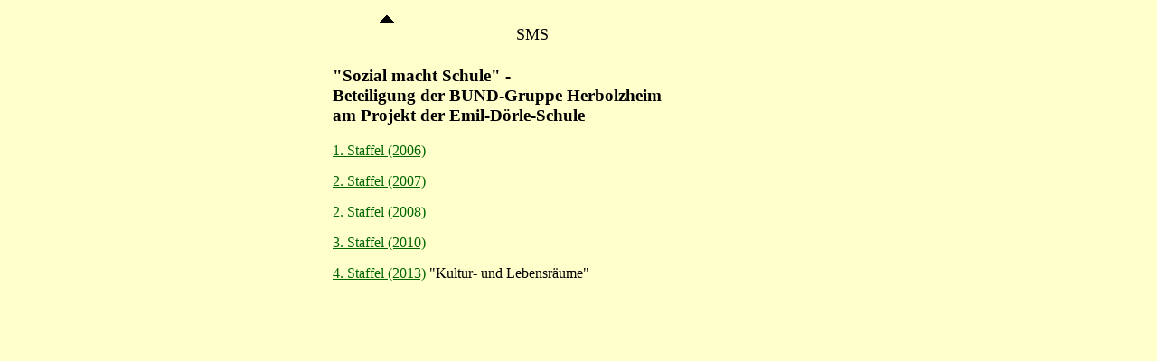

--- FILE ---
content_type: text/html; charset=ISO-8859-1
request_url: http://vorort.bund.net/herbolzheim/lpflege/sms/index.htm
body_size: 561
content:
<HTML>
<head>
   <meta http-equiv="Content-Type" content="text/html; charset=iso-8859-1">
   <meta name="language" content="German, Deutsch, de, at, ch">
   <title> Sozial macht Schule bei der BUND-Gruppe Herbolzheim </title>
</head>
<body text="#000000" bgcolor="#FFFFCC" link="#006600" vlink="#006600">

<CENTER>
<table BORDER=0 WIDTH="450" >
<tr><td>
	<a href="../../iaktion.htm" target="_top">
	<IMG SRC="../../icons/up_s.gif" ></p></a> &nbsp;
</td>
<td>&nbsp; <font size=+1>SMS</font></td>
</tr>
</table>

<table BORDER=0 WIDTH="550" >
<tr>
<td>

<h3>
	&quot;Sozial macht Schule&quot; -<br>
	Beteiligung der BUND-Gruppe Herbolzheim<br>
	am Projekt der Emil-D&ouml;rle-Schule
</h3>

<p>
<a href="2006/index.htm">1. Staffel (2006)</a>
</p>
<p>
<a href="2007/index.htm">2. Staffel (2007)</a>
</p>
<p>
<a href="2008/index.htm">2. Staffel (2008)</a>
</p>
<p>
<a href="2010/index.htm">3. Staffel (2010)</a>
</p>
<p>
<a href="2013/index.htm">4. Staffel (2013)</a> &quot;Kultur- und Lebensr&auml;ume&quot;
</p>
</td>
</tr>
</TABLE>
</CENTER>

</BODY>
</HTML>

